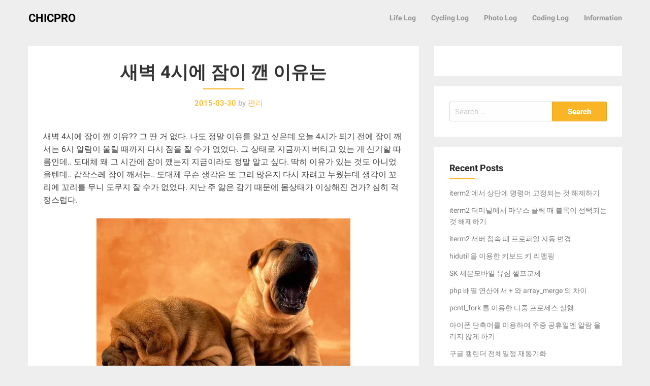

--- FILE ---
content_type: text/html; charset=UTF-8
request_url: https://chicpro.dev/%EC%83%88%EB%B2%BD-4%EC%8B%9C%EC%97%90-%EC%9E%A0%EC%9D%B4-%EA%B9%AC-%EC%9D%B4%EC%9C%A0%EB%8A%94/
body_size: 19495
content:
<!DOCTYPE html><html lang="en-US"><head><script data-no-optimize="1">var litespeed_docref=sessionStorage.getItem("litespeed_docref");litespeed_docref&&(Object.defineProperty(document,"referrer",{get:function(){return litespeed_docref}}),sessionStorage.removeItem("litespeed_docref"));</script> <meta charset="UTF-8"><meta name="viewport" content="width=device-width, initial-scale=1"><link rel="profile" href="http://gmpg.org/xfn/11"><link rel="pingback" href="https://chicpro.dev/xmlrpc.php"><title>새벽 4시에 잠이 깬 이유는 &#8211; CHICPRO</title><meta name='robots' content='max-image-preview:large' /><link rel='dns-prefetch' href='//www.googletagmanager.com' /><link rel='dns-prefetch' href='//fonts.googleapis.com' /><link rel='dns-prefetch' href='//pagead2.googlesyndication.com' /><link rel="alternate" type="application/rss+xml" title="CHICPRO &raquo; Feed" href="https://chicpro.dev/feed/" /><link rel="alternate" type="application/rss+xml" title="CHICPRO &raquo; Comments Feed" href="https://chicpro.dev/comments/feed/" /><link rel="alternate" type="application/rss+xml" title="CHICPRO &raquo; 새벽 4시에 잠이 깬 이유는 Comments Feed" href="https://chicpro.dev/%ec%83%88%eb%b2%bd-4%ec%8b%9c%ec%97%90-%ec%9e%a0%ec%9d%b4-%ea%b9%ac-%ec%9d%b4%ec%9c%a0%eb%8a%94/feed/" /><link rel="alternate" title="oEmbed (JSON)" type="application/json+oembed" href="https://chicpro.dev/wp-json/oembed/1.0/embed?url=https%3A%2F%2Fchicpro.dev%2F%25ec%2583%2588%25eb%25b2%25bd-4%25ec%258b%259c%25ec%2597%2590-%25ec%259e%25a0%25ec%259d%25b4-%25ea%25b9%25ac-%25ec%259d%25b4%25ec%259c%25a0%25eb%258a%2594%2F" /><link rel="alternate" title="oEmbed (XML)" type="text/xml+oembed" href="https://chicpro.dev/wp-json/oembed/1.0/embed?url=https%3A%2F%2Fchicpro.dev%2F%25ec%2583%2588%25eb%25b2%25bd-4%25ec%258b%259c%25ec%2597%2590-%25ec%259e%25a0%25ec%259d%25b4-%25ea%25b9%25ac-%25ec%259d%25b4%25ec%259c%25a0%25eb%258a%2594%2F&#038;format=xml" /><style id='wp-img-auto-sizes-contain-inline-css' type='text/css'>img:is([sizes=auto i],[sizes^="auto," i]){contain-intrinsic-size:3000px 1500px}
/*# sourceURL=wp-img-auto-sizes-contain-inline-css */</style><style id="litespeed-ccss">ul{box-sizing:border-box}.entry-content{counter-reset:footnotes}:root{--wp--preset--font-size--normal:16px;--wp--preset--font-size--huge:42px}.screen-reader-text{border:0;clip:rect(1px,1px,1px,1px);-webkit-clip-path:inset(50%);clip-path:inset(50%);height:1px;margin:-1px;overflow:hidden;padding:0;position:absolute;width:1px;word-wrap:normal!important}body{--wp--preset--color--black:#000;--wp--preset--color--cyan-bluish-gray:#abb8c3;--wp--preset--color--white:#fff;--wp--preset--color--pale-pink:#f78da7;--wp--preset--color--vivid-red:#cf2e2e;--wp--preset--color--luminous-vivid-orange:#ff6900;--wp--preset--color--luminous-vivid-amber:#fcb900;--wp--preset--color--light-green-cyan:#7bdcb5;--wp--preset--color--vivid-green-cyan:#00d084;--wp--preset--color--pale-cyan-blue:#8ed1fc;--wp--preset--color--vivid-cyan-blue:#0693e3;--wp--preset--color--vivid-purple:#9b51e0;--wp--preset--gradient--vivid-cyan-blue-to-vivid-purple:linear-gradient(135deg,rgba(6,147,227,1) 0%,#9b51e0 100%);--wp--preset--gradient--light-green-cyan-to-vivid-green-cyan:linear-gradient(135deg,#7adcb4 0%,#00d082 100%);--wp--preset--gradient--luminous-vivid-amber-to-luminous-vivid-orange:linear-gradient(135deg,rgba(252,185,0,1) 0%,rgba(255,105,0,1) 100%);--wp--preset--gradient--luminous-vivid-orange-to-vivid-red:linear-gradient(135deg,rgba(255,105,0,1) 0%,#cf2e2e 100%);--wp--preset--gradient--very-light-gray-to-cyan-bluish-gray:linear-gradient(135deg,#eee 0%,#a9b8c3 100%);--wp--preset--gradient--cool-to-warm-spectrum:linear-gradient(135deg,#4aeadc 0%,#9778d1 20%,#cf2aba 40%,#ee2c82 60%,#fb6962 80%,#fef84c 100%);--wp--preset--gradient--blush-light-purple:linear-gradient(135deg,#ffceec 0%,#9896f0 100%);--wp--preset--gradient--blush-bordeaux:linear-gradient(135deg,#fecda5 0%,#fe2d2d 50%,#6b003e 100%);--wp--preset--gradient--luminous-dusk:linear-gradient(135deg,#ffcb70 0%,#c751c0 50%,#4158d0 100%);--wp--preset--gradient--pale-ocean:linear-gradient(135deg,#fff5cb 0%,#b6e3d4 50%,#33a7b5 100%);--wp--preset--gradient--electric-grass:linear-gradient(135deg,#caf880 0%,#71ce7e 100%);--wp--preset--gradient--midnight:linear-gradient(135deg,#020381 0%,#2874fc 100%);--wp--preset--font-size--small:13px;--wp--preset--font-size--medium:20px;--wp--preset--font-size--large:36px;--wp--preset--font-size--x-large:42px;--wp--preset--spacing--20:.44rem;--wp--preset--spacing--30:.67rem;--wp--preset--spacing--40:1rem;--wp--preset--spacing--50:1.5rem;--wp--preset--spacing--60:2.25rem;--wp--preset--spacing--70:3.38rem;--wp--preset--spacing--80:5.06rem;--wp--preset--shadow--natural:6px 6px 9px rgba(0,0,0,.2);--wp--preset--shadow--deep:12px 12px 50px rgba(0,0,0,.4);--wp--preset--shadow--sharp:6px 6px 0px rgba(0,0,0,.2);--wp--preset--shadow--outlined:6px 6px 0px -3px rgba(255,255,255,1),6px 6px rgba(0,0,0,1);--wp--preset--shadow--crisp:6px 6px 0px rgba(0,0,0,1)}html{font-family:sans-serif;-ms-text-size-adjust:100%;-webkit-text-size-adjust:100%}body{margin:0}article,aside,header,main,nav{display:block}a{background-color:transparent}h1{font-size:2em;margin:.67em 0}img{border:0}button,input,textarea{color:inherit;font:inherit;margin:0}button{overflow:visible}button{text-transform:none}button,input[type=submit]{-webkit-appearance:button}button::-moz-focus-inner,input::-moz-focus-inner{border:0;padding:0}input{line-height:normal}input[type=search]{-webkit-appearance:textfield;box-sizing:content-box}input[type=search]::-webkit-search-cancel-button,input[type=search]::-webkit-search-decoration{-webkit-appearance:none}textarea{overflow:auto}html{font-size:100%;box-sizing:border-box}*,:after,:before{box-sizing:inherit}body{padding:0;margin:0;font-family:Helvetica Neue,Helvetica,Roboto,Arial,sans-serif;font-weight:400;line-height:1.5;color:#0a0a0a;background:#fefefe;-webkit-font-smoothing:antialiased;-moz-osx-font-smoothing:grayscale}img{max-width:100%;height:auto;-ms-interpolation-mode:bicubic;display:inline-block;vertical-align:middle}textarea{height:auto;min-height:50px;border-radius:0}button{-webkit-appearance:none;-moz-appearance:none;background:0 0;padding:0;border:0;border-radius:0;line-height:1}.row{max-width:75rem;margin-left:auto;margin-right:auto}.row:after,.row:before{content:' ';display:table}.row:after{clear:both}.columns{width:100%;float:left;padding-left:.625rem;padding-right:.625rem}@media screen and (min-width:40em){.columns{padding-left:.9375rem;padding-right:.9375rem}}.columns:last-child:not(:first-child){float:right}.small-12{width:100%}@media screen and (min-width:40em){.medium-4{width:33.33333%}.medium-8{width:66.66667%}}div,form,h1,h2,li,p,ul{margin:0;padding:0}p{font-size:inherit;line-height:1.6;margin-bottom:1rem;text-rendering:optimizeLegibility}i{font-style:italic}i{line-height:inherit}h1,h2{font-family:Helvetica Neue,Helvetica,Roboto,Arial,sans-serif;font-weight:400;font-style:normal;color:inherit;text-rendering:optimizeLegibility;margin-top:0;margin-bottom:.5rem;line-height:1.4}h1{font-size:1.5rem}h2{font-size:1.25rem}@media screen and (min-width:40em){h1{font-size:3rem}h2{font-size:2.5rem}}a{color:#2199e8;text-decoration:none;line-height:inherit}a img{border:0}ul{line-height:1.6;margin-bottom:1rem;list-style-position:outside}li{font-size:inherit}ul{list-style-type:disc}ul{margin-left:1.25rem}ul ul{margin-left:1.25rem;margin-bottom:0}[type=search],textarea{display:block;box-sizing:border-box;width:100%;height:2.4375rem;padding:.5rem;border:1px solid #cacaca;margin:0 0 1rem;font-family:inherit;font-size:1rem;color:#0a0a0a;background-color:#fefefe;box-shadow:inset 0 1px 2px hsla(0,0%,4%,.1);border-radius:0;-webkit-appearance:none;-moz-appearance:none}textarea{max-width:100%}textarea[rows]{height:auto}input::-webkit-input-placeholder,textarea::-webkit-input-placeholder{color:#cacaca}input::-moz-placeholder,textarea::-moz-placeholder{color:#cacaca}input:-ms-input-placeholder,textarea:-ms-input-placeholder{color:#cacaca}[type=submit]{border-radius:0;-webkit-appearance:none;-moz-appearance:none}input[type=search]{box-sizing:border-box}label{display:block;margin:0;font-size:.875rem;font-weight:400;line-height:1.8;color:#0a0a0a}.menu{margin:0;list-style-type:none}.menu>li{display:table-cell;vertical-align:middle}.menu>li>a{display:block;padding:.7rem 1rem;line-height:1}.menu a,.menu button{margin-bottom:0}.menu>li{display:table-cell}body,html{height:100%}.title-bar{background:#0a0a0a;color:#fefefe;padding:.5rem}.title-bar:after,.title-bar:before{content:' ';display:table}.title-bar:after{clear:both}.top-bar{padding:.5rem}.top-bar:after,.top-bar:before{content:' ';display:table}.top-bar:after{clear:both}.top-bar,.top-bar ul{background-color:#e6e6e6}.top-bar .top-bar-right{width:100%}@media screen and (min-width:40em){.top-bar .top-bar-right{width:auto}}.top-bar-title{float:left;margin-right:1rem}.top-bar-right{float:right}.fa{display:inline-block;font:normal normal normal 14px/1 FontAwesome;font-size:inherit;text-rendering:auto;-webkit-font-smoothing:antialiased;-moz-osx-font-smoothing:grayscale}.fa-bars:before{content:"\f0c9"}body{margin:0}article,aside,header,main,nav{display:block}input[type=search]{box-sizing:content-box}*{word-wrap:break-word}i{font-style:italic}img{border:0}.main-navigation a,a,a:visited,ins{text-decoration:none}.entry-content:after,.site-content:after,.site-header:after,h1,h2{clear:both}html{font-family:sans-serif;-webkit-text-size-adjust:100%;-ms-text-size-adjust:100%;box-sizing:border-box}a{background-color:transparent}button,input,textarea{color:inherit;font:inherit;margin:0}button{overflow:visible}button{text-transform:none}button,input[type=submit]{-webkit-appearance:button}button::-moz-focus-inner,input::-moz-focus-inner{border:0;padding:0}input[type=search]{-webkit-appearance:textfield}input[type=search]::-webkit-search-cancel-button,input[type=search]::-webkit-search-decoration{-webkit-appearance:none}textarea{overflow:auto}h1.entry-title{font-size:35px;font-weight:600;color:#333;margin-bottom:5px;display:inline-block;float:left;width:100%}h1.entry-title:after{display:block;height:2px;background:#fab526;width:80px;content:' ';margin:9px auto 20px auto}.single h1.entry-title:after{margin-bottom:5px}.screen-reader-text{clip:rect(1px,1px,1px,1px);position:absolute!important;height:1px;width:1px;overflow:hidden}.entry-content:after,.entry-content:before,.site-content:after,.site-content:before,.site-header:after,.site-header:before{content:"";display:table;table-layout:fixed}body,button,input,textarea{color:#404040;font-family:Roboto,"Trebuchet MS","Lucida Grande","Lucida Sans Unicode","Lucida Sans",Tahoma,sans-serif;font-size:16px;font-size:1rem;line-height:1.618em}p{margin-bottom:1.5em}ins{background:#fff9c0}input[type=search],textarea{color:#666;border:1px solid #ccc}input[type=search]{padding:3px}textarea{padding-left:3px;width:100%}button,input[type=submit]{border:1px solid}ul{list-style:disc}li>ul{margin-bottom:0;margin-left:1.5em}.main-navigation{clear:both;display:block;float:left;width:100%}.main-navigation ul{display:none;padding-left:0}.main-navigation ul ul{box-shadow:0 3px 3px rgba(0,0,0,.2);float:left;position:absolute;top:1.5em;left:-999em;z-index:99999}.main-navigation ul ul a{width:200px}.main-navigation li{float:left;position:relative}.main-navigation a,.menu-toggle{display:block}@media screen and (min-width:37.5em){.menu-toggle{display:none}.main-navigation ul{display:block}}.main-navigation ul{margin:0;padding:0;list-style:none;position:relative}.main-navigation ul li{list-style:none;display:block;position:relative;line-height:150%;padding:0}.main-navigation .sub-menu li a{line-height:160%;font-weight:500}.main-navigation ul li a{display:inline-block;line-height:4rem;position:relative;top:3px;font-size:14px;font-weight:600}.main-navigation ul li ul li{float:none;padding:5px 0 10px}.main-navigation .sub-menu li:last-of-type,a,a:visited{border-bottom:0}.main-navigation ul li ul{display:none;padding:0;margin:0}@media (min-width:60rem){.main-navigation ul{float:right;display:inline-table}.main-navigation ul li{float:left}.main-navigation ul li a{padding:0 15px}.main-navigation ul li ul{position:absolute;z-index:9999;top:100%;left:0;margin-top:5px;background-color:#eee;border-bottom:0}.main-navigation ul li ul li a{width:100%;padding:0 20px}.main-navigation ul li ul li a,.main-navigation ul li ul li a:link,.main-navigation ul li ul li a:visited{border:0;border-top:.05rem solid #fafafa}}@media (max-width:60em){.top-bar-title{padding-right:5rem;padding-left:10px;margin-right:0}.top-bar-right{position:absolute}.top-bar-menu{margin-top:4.4rem;background:#fafafb;width:-webkit-calc(100vw/3);width:calc(100vw/3);height:100%}.main-navigation ul li{display:block;width:100%}.main-navigation ul li ul{width:-webkit-calc(100vw/3);width:calc(100vw/3);position:relative;top:4.375rem;left:0!important}.navicon{box-shadow:none;text-align:center;display:block;max-height:4.375rem;height:4.35rem;line-height:1.3;border:0;position:absolute;top:0;right:0}.navicon .fa-bars{font-size:1.5rem;color:gray}.navicon span{color:#9e9e9e}.navicon span{font-size:.6rem;letter-spacing:2px;text-transform:uppercase;display:block}.main-navigation ul{padding-right:0!important;overflow-y:auto;overflow-x:hidden;clear:left;display:none}.main-navigation ul li a{width:100%;line-height:4.5rem;padding:0 5px}.main-navigation ul ul{position:relative;left:0}.main-navigation ul ul li a{border-top:.05rem solid darkent(#fff,2%)}}@media (max-width:40em){.main-navigation ul li ul,.top-bar-menu{width:-webkit-calc(100vw/2);width:calc(100vw/2)}}@media (max-width:30em){.main-navigation ul li ul,.top-bar-menu{width:100vw}}h1,h2{font-family:Roboto,"Trebuchet MS","Lucida Grande","Lucida Sans Unicode","Lucida Sans",Tahoma,sans-serif}a,a:visited{color:#fab526}*,:after,:before{box-sizing:inherit}*,input.search-field{box-sizing:border-box}body{background:#eee}.widget{margin:0 0 1.5em}img{height:auto;max-width:100%}*{margin:0;padding:0}.row{position:relative}.group:after{display:table;content:"";clear:both}img{display:block}input[type=search],textarea{border-color:#e2e2e5;border-radius:5px}h1,h2{line-height:1.313em;font-weight:600}h1{font-size:3em;margin:.563em 0}h2{font-size:2.25em;margin:.625em 0}.widget-title{font-size:1.1817em}.site-title{font-size:1.35em;font-weight:700;margin-top:0}@media (max-width:62.5em){h1,h2{font-family:Roboto,"Trebuchet MS","Lucida Grande","Lucida Sans Unicode","Lucida Sans",Tahoma,sans-serif;line-height:1.313em;font-weight:600}h1{font-size:2.7em;margin:.563em 0}h2{font-size:2.025em;margin:.625em 0}.widget-title{font-size:1.06353em}}@media (max-width:30rem){h1,h2{font-family:Roboto,"Trebuchet MS","Lucida Grande","Lucida Sans Unicode","Lucida Sans",Tahoma,sans-serif;line-height:1.313em;font-weight:600}h1{font-size:2.4em;margin:.563em 0}h2{font-size:1.8em;margin:.625em 0}.widget-title{font-size:.94536em}}@media (max-width:20rem){h1,h2{font-family:Roboto,"Trebuchet MS","Lucida Grande","Lucida Sans Unicode","Lucida Sans",Tahoma,sans-serif;line-height:1.313em;font-weight:600}h1{font-size:2.1em;margin:.563em 0}h2{font-size:1.575em;margin:.625em 0}.widget-title{font-size:.9em}}button,input[type=submit]{line-height:inherit;padding:10px 20px 5px!important;border:1px solid rgba(26,53,71,.11);border-top-color:rgba(26,53,71,.2);border-radius:5px;font-weight:600;font-size:1rem;color:#404040;box-shadow:0 1px 0 #fff,0 -1px 0 rgba(26,53,71,.015),inset 0 1px 0 #fff;background:#eee;background-origin:border-box}article{margin-bottom:3.03375rem}.single .hentry{margin-bottom:0}.single .hentry{padding-top:30px}ul{padding:0;margin:0 0 1.618em 1.618em}.site-header{color:#9e9e9e;border:none;margin:0;padding:0;background-color:#fff}.site-header a,.site-header a:visited{color:inherit}.top-bar-title .site-title a{position:relative;top:3px;color:#000;font-family:Roboto,"Trebuchet MS","Lucida Grande","Lucida Sans Unicode","Lucida Sans",Tahoma,sans-serif}@media screen and (min-width:60.1em){.top-bar-title{margin-left:1rem}}.top-bar,.top-bar ul{padding:0;background:#eee;min-height:4.375rem;line-height:4.375rem;position:relative!important;border:none;z-index:2}.top-bar ul li ul{position:absolute!important}.main-navigation ul li ul{right:0;left:initial}.widget{background:#fff}.widget{border:.05rem solid #fff;color:#9e9e9e}.widget a,.widget a:visited{color:inherit}.site-title{margin-bottom:0;display:inline-block}.widget .search-field{padding:0 10px;color:#7b7b7b;max-width:100%;border:1px solid rgba(51,51,51,.19);font-size:15px;box-shadow:0 0 0 #333}.widget .search-field{width:100%;border-radius:3px}.site-content{margin:2rem auto}@media screen and (max-width:60em){.site-content{margin-top:2.92689rem}}.index-post-thumbnail{margin-top:-30px;margin-left:-30px;margin-right:-30px}.hentry{background-color:#fff;position:relative;padding:30px;margin:0 0 35px}#secondary h2{font-size:18px}#secondary h2:after{display:block;height:2px;background:#fab526;width:50px;content:' ';margin-top:9px}.entry-header{text-align:center}.index-post-thumbnail img{min-width:100%;vertical-align:bottom;margin-bottom:25px}.entry-title{margin:0;font-weight:400}.comment-form label{font-size:.9rem;color:#404040}.comment-form textarea{box-shadow:0 0 0 #333;border:1px solid rgba(51,51,51,.19);border-radius:3px}.comment-form textarea{font-size:1.2rem;color:#9e9e9e;padding:1em}.widget{margin-left:0;margin-bottom:10px;padding:10px 2.01379rem}.widget-title{font-weight:700;margin-bottom:10px;margin-top:0;color:#252525}.widget ul{list-style:none;margin:0;padding:0}.widget ul li{padding:6px 0;display:block}#secondary .widget{padding:30px;margin-bottom:20px;border:0 solid #fff;font-size:14px}#secondary input.search-submit{padding:7px 10px 5px!important;font-size:15px;box-shadow:0 0 0 #333;border-radius:0 3px 3px 0;max-width:35%;width:100%;background:#fab526;color:#fff;text-shadow:0 0 0}#secondary .widget .search-field{width:65%;float:left;border-radius:3px 0 0 3px;border-right:0}@media (max-width:850px) and (min-width:639px){#secondary .widget .search-field,#secondary input.search-submit{width:100%;max-width:100%;border-radius:0;margin-bottom:0}#secondary .widget .search-field{border-right:1px solid rgba(51,51,51,.19);border-bottom:0 solid #fff}}.widget ul li a{display:inline}.widget ul li:last-child{border:none}.topbutton:before{text-align:center}input.search-field{width:100%}.site-title{font-size:1.35em;font-weight:700;margin-top:0}.topbutton{height:2.5rem;width:2.5rem;position:fixed;right:1rem;bottom:1rem;z-index:2;font-family:FontAwesome;color:#fff;background:#fab526;display:none;font-size:1.2rem;opacity:.8;border-radius:50%}.topbutton:before{content:"\f106";display:block;padding-top:7px}a.topbutton,a.topbutton:visited{color:#fff}.single-post .post-content{display:inline-block;width:100%}.main-navigation ul li ul li a:link:first-of-type{border-top:0 solid #fff}@media (max-width:960px){.main-navigation ul li a{top:0;width:100%;padding-left:20px;line-height:3.5rem}.main-navigation ul li ul,.top-bar-menu{width:96vw!important;box-shadow:0 0 0 #fff}.main-navigation ul li ul{width:100%!important}}.site-header .main-navigation ul li a,.site-header .main-navigation ul li a:visited{color:#929292}#secondary a,#secondary li a{color:#797979}.site-content{margin-top:20px}#secondary h2{margin-top:0;color:#252525}textarea{border-color:#000;width:100%;padding:10px 15px}body{font-family:'Roboto',sans-serif,'Nanum Gothic'}ins{background-color:transparent!important}#adsense-post-top{max-width:100%;margin:-5px 0 25px}.adsense-post{clear:both;display:block;max-width:100%;overflow:hidden}h1.entry-title:after{background:}#secondary h2:after{background:}.top-bar,.top-bar ul,button.menu-toggle.navicon,.main-navigation .sub-menu li{background:;background-color:}.navicon .fa-bars,.site-header .main-navigation ul li a,.site-header .main-navigation ul li a:visited,.site-header .main-navigation ul li a:visited,.top-bar-menu .navicon span{color:!important}.top-bar-title .site-title a{color:}.single-post .hentry{background:}.single-post #main h1{color:}.single-post #main p,.single-post #main,.single-post #main p,.single-post #main label{color:}.single-post #main a{color:}.single-post .comment-form textarea{border-color:}#secondary .widget{background:}#secondary .widget-title,#secondary h2{color:}#secondary .widget,#secondary .widget li{color:}#secondary .widget a,#secondary .widget li a{color:}#secondary input.search-submit{color:}#secondary input.search-submit{background:}a.topbutton,a.topbutton:visited{background:}a.topbutton,a.topbutton:visited{color:}</style><link rel="preload" data-asynced="1" data-optimized="2" as="style" onload="this.onload=null;this.rel='stylesheet'" href="https://chicpro.dev/wp-content/litespeed/css/fd79c8d5645349643ed7b2deba8063a2.css?ver=a4045" /><script data-optimized="1" type="litespeed/javascript" data-src="https://chicpro.dev/wp-content/plugins/litespeed-cache/assets/js/css_async.min.js"></script> <style id='global-styles-inline-css' type='text/css'>:root{--wp--preset--aspect-ratio--square: 1;--wp--preset--aspect-ratio--4-3: 4/3;--wp--preset--aspect-ratio--3-4: 3/4;--wp--preset--aspect-ratio--3-2: 3/2;--wp--preset--aspect-ratio--2-3: 2/3;--wp--preset--aspect-ratio--16-9: 16/9;--wp--preset--aspect-ratio--9-16: 9/16;--wp--preset--color--black: #000000;--wp--preset--color--cyan-bluish-gray: #abb8c3;--wp--preset--color--white: #ffffff;--wp--preset--color--pale-pink: #f78da7;--wp--preset--color--vivid-red: #cf2e2e;--wp--preset--color--luminous-vivid-orange: #ff6900;--wp--preset--color--luminous-vivid-amber: #fcb900;--wp--preset--color--light-green-cyan: #7bdcb5;--wp--preset--color--vivid-green-cyan: #00d084;--wp--preset--color--pale-cyan-blue: #8ed1fc;--wp--preset--color--vivid-cyan-blue: #0693e3;--wp--preset--color--vivid-purple: #9b51e0;--wp--preset--gradient--vivid-cyan-blue-to-vivid-purple: linear-gradient(135deg,rgb(6,147,227) 0%,rgb(155,81,224) 100%);--wp--preset--gradient--light-green-cyan-to-vivid-green-cyan: linear-gradient(135deg,rgb(122,220,180) 0%,rgb(0,208,130) 100%);--wp--preset--gradient--luminous-vivid-amber-to-luminous-vivid-orange: linear-gradient(135deg,rgb(252,185,0) 0%,rgb(255,105,0) 100%);--wp--preset--gradient--luminous-vivid-orange-to-vivid-red: linear-gradient(135deg,rgb(255,105,0) 0%,rgb(207,46,46) 100%);--wp--preset--gradient--very-light-gray-to-cyan-bluish-gray: linear-gradient(135deg,rgb(238,238,238) 0%,rgb(169,184,195) 100%);--wp--preset--gradient--cool-to-warm-spectrum: linear-gradient(135deg,rgb(74,234,220) 0%,rgb(151,120,209) 20%,rgb(207,42,186) 40%,rgb(238,44,130) 60%,rgb(251,105,98) 80%,rgb(254,248,76) 100%);--wp--preset--gradient--blush-light-purple: linear-gradient(135deg,rgb(255,206,236) 0%,rgb(152,150,240) 100%);--wp--preset--gradient--blush-bordeaux: linear-gradient(135deg,rgb(254,205,165) 0%,rgb(254,45,45) 50%,rgb(107,0,62) 100%);--wp--preset--gradient--luminous-dusk: linear-gradient(135deg,rgb(255,203,112) 0%,rgb(199,81,192) 50%,rgb(65,88,208) 100%);--wp--preset--gradient--pale-ocean: linear-gradient(135deg,rgb(255,245,203) 0%,rgb(182,227,212) 50%,rgb(51,167,181) 100%);--wp--preset--gradient--electric-grass: linear-gradient(135deg,rgb(202,248,128) 0%,rgb(113,206,126) 100%);--wp--preset--gradient--midnight: linear-gradient(135deg,rgb(2,3,129) 0%,rgb(40,116,252) 100%);--wp--preset--font-size--small: 13px;--wp--preset--font-size--medium: 20px;--wp--preset--font-size--large: 36px;--wp--preset--font-size--x-large: 42px;--wp--preset--spacing--20: 0.44rem;--wp--preset--spacing--30: 0.67rem;--wp--preset--spacing--40: 1rem;--wp--preset--spacing--50: 1.5rem;--wp--preset--spacing--60: 2.25rem;--wp--preset--spacing--70: 3.38rem;--wp--preset--spacing--80: 5.06rem;--wp--preset--shadow--natural: 6px 6px 9px rgba(0, 0, 0, 0.2);--wp--preset--shadow--deep: 12px 12px 50px rgba(0, 0, 0, 0.4);--wp--preset--shadow--sharp: 6px 6px 0px rgba(0, 0, 0, 0.2);--wp--preset--shadow--outlined: 6px 6px 0px -3px rgb(255, 255, 255), 6px 6px rgb(0, 0, 0);--wp--preset--shadow--crisp: 6px 6px 0px rgb(0, 0, 0);}:where(.is-layout-flex){gap: 0.5em;}:where(.is-layout-grid){gap: 0.5em;}body .is-layout-flex{display: flex;}.is-layout-flex{flex-wrap: wrap;align-items: center;}.is-layout-flex > :is(*, div){margin: 0;}body .is-layout-grid{display: grid;}.is-layout-grid > :is(*, div){margin: 0;}:where(.wp-block-columns.is-layout-flex){gap: 2em;}:where(.wp-block-columns.is-layout-grid){gap: 2em;}:where(.wp-block-post-template.is-layout-flex){gap: 1.25em;}:where(.wp-block-post-template.is-layout-grid){gap: 1.25em;}.has-black-color{color: var(--wp--preset--color--black) !important;}.has-cyan-bluish-gray-color{color: var(--wp--preset--color--cyan-bluish-gray) !important;}.has-white-color{color: var(--wp--preset--color--white) !important;}.has-pale-pink-color{color: var(--wp--preset--color--pale-pink) !important;}.has-vivid-red-color{color: var(--wp--preset--color--vivid-red) !important;}.has-luminous-vivid-orange-color{color: var(--wp--preset--color--luminous-vivid-orange) !important;}.has-luminous-vivid-amber-color{color: var(--wp--preset--color--luminous-vivid-amber) !important;}.has-light-green-cyan-color{color: var(--wp--preset--color--light-green-cyan) !important;}.has-vivid-green-cyan-color{color: var(--wp--preset--color--vivid-green-cyan) !important;}.has-pale-cyan-blue-color{color: var(--wp--preset--color--pale-cyan-blue) !important;}.has-vivid-cyan-blue-color{color: var(--wp--preset--color--vivid-cyan-blue) !important;}.has-vivid-purple-color{color: var(--wp--preset--color--vivid-purple) !important;}.has-black-background-color{background-color: var(--wp--preset--color--black) !important;}.has-cyan-bluish-gray-background-color{background-color: var(--wp--preset--color--cyan-bluish-gray) !important;}.has-white-background-color{background-color: var(--wp--preset--color--white) !important;}.has-pale-pink-background-color{background-color: var(--wp--preset--color--pale-pink) !important;}.has-vivid-red-background-color{background-color: var(--wp--preset--color--vivid-red) !important;}.has-luminous-vivid-orange-background-color{background-color: var(--wp--preset--color--luminous-vivid-orange) !important;}.has-luminous-vivid-amber-background-color{background-color: var(--wp--preset--color--luminous-vivid-amber) !important;}.has-light-green-cyan-background-color{background-color: var(--wp--preset--color--light-green-cyan) !important;}.has-vivid-green-cyan-background-color{background-color: var(--wp--preset--color--vivid-green-cyan) !important;}.has-pale-cyan-blue-background-color{background-color: var(--wp--preset--color--pale-cyan-blue) !important;}.has-vivid-cyan-blue-background-color{background-color: var(--wp--preset--color--vivid-cyan-blue) !important;}.has-vivid-purple-background-color{background-color: var(--wp--preset--color--vivid-purple) !important;}.has-black-border-color{border-color: var(--wp--preset--color--black) !important;}.has-cyan-bluish-gray-border-color{border-color: var(--wp--preset--color--cyan-bluish-gray) !important;}.has-white-border-color{border-color: var(--wp--preset--color--white) !important;}.has-pale-pink-border-color{border-color: var(--wp--preset--color--pale-pink) !important;}.has-vivid-red-border-color{border-color: var(--wp--preset--color--vivid-red) !important;}.has-luminous-vivid-orange-border-color{border-color: var(--wp--preset--color--luminous-vivid-orange) !important;}.has-luminous-vivid-amber-border-color{border-color: var(--wp--preset--color--luminous-vivid-amber) !important;}.has-light-green-cyan-border-color{border-color: var(--wp--preset--color--light-green-cyan) !important;}.has-vivid-green-cyan-border-color{border-color: var(--wp--preset--color--vivid-green-cyan) !important;}.has-pale-cyan-blue-border-color{border-color: var(--wp--preset--color--pale-cyan-blue) !important;}.has-vivid-cyan-blue-border-color{border-color: var(--wp--preset--color--vivid-cyan-blue) !important;}.has-vivid-purple-border-color{border-color: var(--wp--preset--color--vivid-purple) !important;}.has-vivid-cyan-blue-to-vivid-purple-gradient-background{background: var(--wp--preset--gradient--vivid-cyan-blue-to-vivid-purple) !important;}.has-light-green-cyan-to-vivid-green-cyan-gradient-background{background: var(--wp--preset--gradient--light-green-cyan-to-vivid-green-cyan) !important;}.has-luminous-vivid-amber-to-luminous-vivid-orange-gradient-background{background: var(--wp--preset--gradient--luminous-vivid-amber-to-luminous-vivid-orange) !important;}.has-luminous-vivid-orange-to-vivid-red-gradient-background{background: var(--wp--preset--gradient--luminous-vivid-orange-to-vivid-red) !important;}.has-very-light-gray-to-cyan-bluish-gray-gradient-background{background: var(--wp--preset--gradient--very-light-gray-to-cyan-bluish-gray) !important;}.has-cool-to-warm-spectrum-gradient-background{background: var(--wp--preset--gradient--cool-to-warm-spectrum) !important;}.has-blush-light-purple-gradient-background{background: var(--wp--preset--gradient--blush-light-purple) !important;}.has-blush-bordeaux-gradient-background{background: var(--wp--preset--gradient--blush-bordeaux) !important;}.has-luminous-dusk-gradient-background{background: var(--wp--preset--gradient--luminous-dusk) !important;}.has-pale-ocean-gradient-background{background: var(--wp--preset--gradient--pale-ocean) !important;}.has-electric-grass-gradient-background{background: var(--wp--preset--gradient--electric-grass) !important;}.has-midnight-gradient-background{background: var(--wp--preset--gradient--midnight) !important;}.has-small-font-size{font-size: var(--wp--preset--font-size--small) !important;}.has-medium-font-size{font-size: var(--wp--preset--font-size--medium) !important;}.has-large-font-size{font-size: var(--wp--preset--font-size--large) !important;}.has-x-large-font-size{font-size: var(--wp--preset--font-size--x-large) !important;}
/*# sourceURL=global-styles-inline-css */</style><style id='classic-theme-styles-inline-css' type='text/css'>/*! This file is auto-generated */
.wp-block-button__link{color:#fff;background-color:#32373c;border-radius:9999px;box-shadow:none;text-decoration:none;padding:calc(.667em + 2px) calc(1.333em + 2px);font-size:1.125em}.wp-block-file__button{background:#32373c;color:#fff;text-decoration:none}
/*# sourceURL=/wp-includes/css/classic-themes.min.css */</style><link rel='stylesheet' id='prism-css-css' href='https://chicpro.dev/wp-content/themes/journalistblogily-child/prism.css' type='text/css' media='all' /> <script type="litespeed/javascript" data-src="https://chicpro.dev/wp-includes/js/jquery/jquery.min.js" id="jquery-core-js"></script> 
 <script type="litespeed/javascript" data-src="https://www.googletagmanager.com/gtag/js?id=GT-M6QWC3N" id="google_gtagjs-js"></script> <script id="google_gtagjs-js-after" type="litespeed/javascript">window.dataLayer=window.dataLayer||[];function gtag(){dataLayer.push(arguments)}
gtag("set","linker",{"domains":["chicpro.dev"]});gtag("js",new Date());gtag("set","developer_id.dZTNiMT",!0);gtag("config","GT-M6QWC3N")</script> <link rel="https://api.w.org/" href="https://chicpro.dev/wp-json/" /><link rel="alternate" title="JSON" type="application/json" href="https://chicpro.dev/wp-json/wp/v2/posts/12112" /><link rel="EditURI" type="application/rsd+xml" title="RSD" href="https://chicpro.dev/xmlrpc.php?rsd" /><meta name="generator" content="WordPress 6.9" /><link rel="canonical" href="https://chicpro.dev/%ec%83%88%eb%b2%bd-4%ec%8b%9c%ec%97%90-%ec%9e%a0%ec%9d%b4-%ea%b9%ac-%ec%9d%b4%ec%9c%a0%eb%8a%94/" /><link rel='shortlink' href='https://chicpro.dev/?p=12112' /><meta name="generator" content="Site Kit by Google 1.170.0" /><meta name="naver-site-verification" content="42b05400a589cc4d97558c22f41e54a192fcf90e" /><style type="text/css">div#header-image { padding-top: px; }
    div#header-image { padding-bottom: px; }
        .site-footer .widget-title:after { background: ; }
        h1.entry-title:after { background: ; }
        #secondary h2:after { background: ; }
        .top-widget h3:after {background: ; }
        #header-image .site-title { color: ; }
        #header-image .site-description{ color: ; }
        .site-description:before { background: ; }
        div#header-image { background: ; }
        ul.sub-menu.dropdown.childopen, .main-navigation ul li a:hover, .top-bar, .top-bar ul, button.menu-toggle.navicon, button.menu-toggle:hover, .main-navigation .sub-menu li { background: ; background-color: ; }
        .navicon:focus .fa-bars, .navicon:active .fa-bars, .navicon .fa-bars, .site-header .main-navigation ul li a, .site-header .main-navigation ul li a:visited, .site-header .main-navigation ul li a:focus, .site-header .main-navigation ul li a:active, .site-header .main-navigation ul li a:hover, .site-header .main-navigation ul li a:visited, .site-header .main-navigation ul li a:focus, .site-header .main-navigation ul li a:active, .main-navigation ul li ul.childopen li:hover a, .top-bar-menu .navicon span, .main-navigation ul li ul.childopen li .active a { color:  !important; }
        .top-bar-title .site-title a { color: ; }
        .blog .hentry { background-color: ; }
        .blog h2.entry-title a { color: ; }
        .blog time.entry-date.published, .entry-meta, .entry-meta span, .entry-meta .grey-text { color: ; }
        .blog .entry-content label, .blog .entry-content, .blog .entry-content li, .blog .entry-content p, .blog .entry-content ol li, .blog .entry-content ul li { color: ; }
        #content .sticky:before { background: ; }
        .blog .entry-content a, .blog .entry-content a:link, .blog .entry-content a:visited { color: ; }
        .blog .entry-content form.post-password-form input[type="submit"], .blog .entry-content a.more-link.more-link-activated, .blog .entry-content a.more-link.more-link-activated:hover, .blog .entry-content a.more-link.more-link-activated:focus, .blog .entry-content a.more-link.more-link-activated:active, .blog .entry-content a.more-link.more-link-activated:visited { border-color: ; }
        .blog .entry-content form.post-password-form input[type="submit"],.blog .entry-content a.more-link.more-link-activated, .blog .entry-content a.more-link.more-link-activated:hover, .blog .entry-content a.more-link.more-link-activated:focus, .blog .entry-content a.more-link.more-link-activated:active, .blog .entry-content a.more-link.more-link-activated:visited { color: ; }
        .blog .pagination a:hover, .blog .pagination button:hover, .blog .paging-navigation ul, .blog .pagination ul, .blog .pagination .current { background: ; }
        .blog .paging-navigation li a:hover, .blog .pagination li a:hover, .blog .paging-navigation li span.page-numbers, .blog .pagination li span.page-numbers, .paging-navigation li a, .pagination li a { color: ; }
        .single-post .hentry, .single-post .comments-area, .single-post .read-comments, .single-post .write-comments, .single-post .single-post-content, .single-post .site-main .posts-navigation, .page .hentry, .page .comments-area, .page .read-comments, .page .write-comments, .page .page-content, .page .site-main .posts-navigation, .page .site-main .post-navigation, .single-post .site-main .post-navigation, .page .comment-respond, .single-post .comment-respond { background: ; }
        .page #main th, .single-post #main th, .page #main h1, .page #main h2, .page #main h3, .page #main h4, .page #main h5, .page #main h6, .single-post #main h1, .single-post #main h2, .single-post #main h3, .single-post #main h4, .single-post #main h5, .single-post #main h6, h2.comments-title, .page .comment-list .comment-author .fn, .single-post .comment-list .comment-author .fn { color: ; }
        .single-post #main span .single-post .site-main .post-navigation .nav-indicator, .single-post #main p, .single-post #main td, .single-post #main ul,  .single-post #main li,  .single-post #main ol,  .single-post #main blockquote, .page #main span .page .site-main .post-navigation .nav-indicator, .page #main p, .page #main td, .page #main ul,  .page #main li,  .page #main ol,  .page #main blockquote, .page #main, .single-post #main, .page #main p, .single-post #main p, .single-post #main cite, .page #main cite, .page #main abbr, .single-post #main abbr, .single-post .site-main .post-navigation .nav-indicator, .page .site-main .post-navigation .nav-indicator, .page #main label, .single-post #main label { color: ; }
        .page #main time, .single-post #main time, .page time.entry-date.published, .single-post time.entry-date.published, .single-post .entry-meta, .single-post .entry-meta span { color: ; }
        .page #main a, .single-post #main a { color: ; }
        .page .comment-list .comment-body, .single-post .comment-list .comment-body, .page .comment-form textarea, .single-post .comment-form textarea { border-color: ; }
        .single-post .form-submit input#submit, .single-post #main .comment-reply-form input#submit, .page #main .form-submit input#submit, .page #main .comment-reply-form input#submit, .single-post #main .comment-reply-form input#submit { border-color: ; }
        .single-post .form-submit input#submit, .single-post #main .comment-reply-form input#submit, .page #main .form-submit input#submit, .page #main .comment-reply-form input#submit, .single-post #main .comment-reply-form input#submit{ color: ; }
        .page blockquote, .single-post blockquote{ border-color: ; }
        #secondary .widget{ background: ; }
        #secondary .widget th, #secondary .widget-title, #secondary h1, #secondary h2, #secondary h3, #secondary h4, #secondary h5, #secondary h6 { color: ; }
        #secondary .widget cite, #secondary .widget, #secondary .widget p, #secondary .widget li, #secondary .widget td, #secondary .widget abbr{ color: ; }
        #secondary .widget a, #secondary .widget li a{ color: ; }
        #secondary input.search-submit { color: ; }
        #secondary input.search-submit { background: ; }
        #supplementary .widget, .site-footer { background: ; }
        .site-footer .widget-title, .site-footer h1, .site-footer h2, .site-footer h3, .site-footer h4, .site-footer h5, .site-footer h6 { color: ; }
        .site-footer .widget, .site-footer .widget li, .site-footer .widget p, .site-footer abbr, .site-footer cite, .site-footer table caption { color: ; }
        .site-footer .widget a, .site-footer .widget li a, .site-footer .widget ul li a { color: ; }
        .site-footer input.search-submit { background: ; }
        .site-footer input.search-submit { color: ; }
        .copyright { color: ; }
        .copyright { background: ; }
        a.topbutton, a.topbutton:visited, a.topbutton:hover, a.topbutton:focus, a.topbutton:active { background: ; }
        a.topbutton, a.topbutton:visited, a.topbutton:hover, a.topbutton:focus, a.topbutton:active { color: ; }
        #header-image .header-button-left { color: ; }
        #header-image .header-button-left { background: ; }
        #header-image .header-button-right { color: ; }
        #header-image .header-button-right { border-color: ; }
        .top-widget h3, .top-widget-inner-wrapper h3 { color: ; }
        .top-widget, .top-widget p, .top-widget-inner-wrapper p, .top-widget-inner-wrapper { color: ; }
        .top-widget a, .top-widget-inner-wrapper a { color: ; }
        .top-widget-inner-wrapper { background: ; }</style><meta name="google-adsense-platform-account" content="ca-host-pub-2644536267352236"><meta name="google-adsense-platform-domain" content="sitekit.withgoogle.com">
<style type="text/css">.recentcomments a{display:inline !important;padding:0 !important;margin:0 !important;}</style><link rel="amphtml" href="https://chicpro.dev/%EC%83%88%EB%B2%BD-4%EC%8B%9C%EC%97%90-%EC%9E%A0%EC%9D%B4-%EA%B9%AC-%EC%9D%B4%EC%9C%A0%EB%8A%94/?amp">
 <script type="litespeed/javascript" data-src="https://pagead2.googlesyndication.com/pagead/js/adsbygoogle.js?client=ca-pub-4097924438616166&amp;host=ca-host-pub-2644536267352236" crossorigin="anonymous"></script> <link rel="icon" href="https://chicpro.dev/wp-content/uploads/2018/01/cropped-code-32x32.png" sizes="32x32" /><link rel="icon" href="https://chicpro.dev/wp-content/uploads/2018/01/cropped-code-192x192.png" sizes="192x192" /><link rel="apple-touch-icon" href="https://chicpro.dev/wp-content/uploads/2018/01/cropped-code-180x180.png" /><meta name="msapplication-TileImage" content="https://chicpro.dev/wp-content/uploads/2018/01/cropped-code-270x270.png" /></head><body class="wp-singular post-template-default single single-post postid-12112 single-format-standard wp-theme-journalistblogily wp-child-theme-journalistblogily-child"><div id="page" class="site sidebar-right">
<a class="skip-link screen-reader-text" href="#content">Skip to content</a><div data-sticky-container><header id="masthead" class="group site-header title-bar top-bar" role="banner" data-sticky data-options="marginTop:0;" style="width:100%" data-top-anchor="masthead" data-btm-anchor="colophon:bottom"><div class="row"><div class="top-bar-title"><div class="site-branding"><p class="site-title"><a href="https://chicpro.dev/" rel="home">CHICPRO</a></p></div></div><div class="top-bar-right"><nav id="site-navigation" class="main-navigation top-bar-right" role="navigation"><div class="top-bar-menu menu">
<button class="menu-toggle navicon" aria-controls="primary-menu" aria-expanded="false">
<i class="fa fa-bars"></i>
<span>Menu</span>
</button><div class="menu-menu-container"><ul id="primary-menu" class="menu group"><li id="menu-item-9638" class="menu-item menu-item-type-taxonomy menu-item-object-category current-post-ancestor menu-item-9638"><a href="https://chicpro.dev/category/%ec%9d%bc%ec%83%81%ec%9d%98-%ea%b8%b0%eb%a1%9d/">Life Log</a></li><li id="menu-item-12394" class="menu-item menu-item-type-taxonomy menu-item-object-category menu-item-12394"><a href="https://chicpro.dev/category/cycling-log/">Cycling Log</a></li><li id="menu-item-9631" class="menu-item menu-item-type-taxonomy menu-item-object-category menu-item-has-children has-dropdown menu-item-9631"><a href="https://chicpro.dev/category/%ec%82%ac%ec%a7%84-%ec%9d%b4%ec%95%bc%ea%b8%b0/">Photo Log</a><ul class="sub-menu dropdown"><li id="menu-item-9632" class="menu-item menu-item-type-taxonomy menu-item-object-category menu-item-9632"><a href="https://chicpro.dev/category/%ec%82%ac%ec%a7%84-%ec%9d%b4%ec%95%bc%ea%b8%b0/%ec%82%ac%ec%a7%84-%ec%9d%b4%ec%95%bc%ea%b8%b0%ec%9d%b8%eb%ac%bc-%ec%82%ac%ec%a7%84/">Portrait</a></li><li id="menu-item-9633" class="menu-item menu-item-type-taxonomy menu-item-object-category menu-item-9633"><a href="https://chicpro.dev/category/%ec%82%ac%ec%a7%84-%ec%9d%b4%ec%95%bc%ea%b8%b0/%ec%82%ac%ec%a7%84-%ec%9d%b4%ec%95%bc%ea%b8%b0%ed%92%8d%ea%b2%bd-%ec%82%ac%ec%a7%84/">Landscape</a></li><li id="menu-item-9634" class="menu-item menu-item-type-taxonomy menu-item-object-category menu-item-9634"><a href="https://chicpro.dev/category/%ec%82%ac%ec%a7%84-%ec%9d%b4%ec%95%bc%ea%b8%b0/%ec%82%ac%ec%a7%84-%ec%9d%b4%ec%95%bc%ea%b8%b0%ea%bd%83-%ec%82%ac%ec%a7%84/">Flower</a></li><li id="menu-item-9635" class="menu-item menu-item-type-taxonomy menu-item-object-category menu-item-9635"><a href="https://chicpro.dev/category/%ec%82%ac%ec%a7%84-%ec%9d%b4%ec%95%bc%ea%b8%b0/%ec%82%ac%ec%a7%84-%ec%9d%b4%ec%95%bc%ea%b8%b0%ea%b8%b0%ed%83%80-%ec%82%ac%ec%a7%84/">Etc</a></li></ul></li><li id="menu-item-9637" class="menu-item menu-item-type-taxonomy menu-item-object-category menu-item-9637"><a href="https://chicpro.dev/category/%ec%bd%94%eb%94%a9-%ec%9d%b4%ec%95%bc%ea%b8%b0/">Coding Log</a></li><li id="menu-item-9636" class="menu-item menu-item-type-taxonomy menu-item-object-category menu-item-9636"><a href="https://chicpro.dev/category/%ec%9c%a0%ec%9a%a9%ed%95%9c-%ec%a0%95%eb%b3%b4/">Information</a></li></ul></div></div></nav></div></div></header></div><div id="content" class="site-content row"><div id="primary" class="content-area small-12 medium-8 columns sidebar-right"><main id="main" class="site-main" role="main"><article id="post-12112" class="post-12112 post type-post status-publish format-standard hentry category-3 tag-1355 tag-1407 tag-5788"><div class="post-content "><header class="entry-header"><h1 class="entry-title">새벽 4시에 잠이 깬 이유는</h1><div class="entry-meta">
<span class="posted-on"><a href="https://chicpro.dev/%ec%83%88%eb%b2%bd-4%ec%8b%9c%ec%97%90-%ec%9e%a0%ec%9d%b4-%ea%b9%ac-%ec%9d%b4%ec%9c%a0%eb%8a%94/" rel="bookmark"><time class="entry-date published" datetime="2015-03-30T22:16:28+09:00">2015-03-30</time></a></span> <span class="grey-text">by</span> 편리</div></header><div class="entry-content"><div id="adsense-post-top" class="adsense-post">
<ins class="adsbygoogle"
style="display:block"
data-ad-client="ca-pub-4097924438616166"
data-ad-slot="1386090868"
data-ad-format="auto"
data-full-width-responsive="true"></ins> <script type="litespeed/javascript">(adsbygoogle=window.adsbygoogle||[]).push({})</script> </div><p>새벽 4시에 잠이 깬 이유?? 그 딴 거 없다. 나도 정말 이유를 알고 싶은데 오늘 4시가 되기 전에 잠이 깨서는 6시 알람이 울릴 때까지 다시 잠을 잘 수가 없었다. 그 상태로 지금까지 버티고 있는 게 신기할 따름인데.. 도대체 왜 그 시간에 잠이 깼는지 지금이라도 정말 알고 싶다. 딱히 이유가 있는 것도 아니었을텐데.. 갑작스레 잠이 깨서는.. 도대체 무슨 생각은 또 그리 많은지 다시 자려고 누웠는데 생각이 꼬리에 꼬리를 무니 도무지 잘 수가 없었다. 지난 주 앓은 감기 때문에 몸상태가 이상해진 건가? 심히 걱정스럽다.</p><p><a href="https://chicpro.dev/wp-content/uploads/2013/06/dog-tired_.jpg" data-slb-active="1" data-slb-asset="1318423162" data-slb-internal="0" data-slb-group="12112"><img data-lazyloaded="1" src="[data-uri]" fetchpriority="high" decoding="async" class="aligncenter size-full wp-image-9476" data-src="https://chicpro.dev/wp-content/uploads/2013/06/dog-tired_.jpg.webp" alt="dog-tired_" width="500" height="366" data-srcset="https://chicpro.dev/wp-content/uploads/2013/06/dog-tired_.jpg.webp 500w, https://chicpro.dev/wp-content/uploads/2013/06/dog-tired_-400x292.jpg.webp 400w, https://chicpro.dev/wp-content/uploads/2013/06/dog-tired_-150x109.jpg.webp 150w" data-sizes="(max-width: 500px) 100vw, 500px" /></a></p><p>눈이 마구 감겨오는데.. 그렇다고 지금 자면 또 새벽같이 잠이 깰 것 같은 생각에 두려워서 잠을 청하기도 그렇다. 새벽에 잠이 깨는 건 정말 뭔가 스트레스가 많을 때인데.. 도대체 지금 스트레스가 왜 많지? 어차피 평소에 하던 일을 하는 것 뿐인데.. 진짜 이 놈의 성격을 어떻게 하던지 해야지 내 성격이지만 정말 지랄같다고 생각을 한다. 요즘은 많이 피곤하면 손이 트고 난리도 아닌데.. 지난 주말 감기 때문에 하루를 쉬어서 그런지.. 손 상태가 많이 좋아졌다. 피로가 많이 풀렸다는 이야기인데.. 지난 주는 춥기도 했으니까 아무래도 더 힘들었던 모양이다. 엉망인 오른 손을 보고 있으니 &#8216;내가 무슨 부귀영화를 누리겠다고..&#8217; 하는 생각이 문득 든다. 부귀영화는 아니어도 나이 먹어서 먹고 살 수 있는 정도는 돼야하니까.. 고생해야지!!</p><p>오늘은 정말 잘 자고 싶다. 잠을 잘 자는 것도 정말 축복많은 일인데.. 그 축복이 오늘은 내게도 있길!!</p><div id="adsense-post-bottom" class="adsense-post">
<ins class="adsbygoogle"
style="display:block"
data-ad-client="ca-pub-4097924438616166"
data-ad-slot="3421227266"
data-ad-format="auto"
data-full-width-responsive="true"></ins> <script type="litespeed/javascript">(adsbygoogle=window.adsbygoogle||[]).push({})</script> </div></div></div></article><nav class="navigation post-navigation" role="navigation"><p class="screen-reader-text">Post navigation</p><div class="nav-links" data-equalizer><div class="nav-previous" data-equalizer-watch><div class="nav-indicator">Previous Post:</div><h4><a href="https://chicpro.dev/%ec%96%bc%ec%8a%a8-%eb%b8%94%eb%a3%a8%ed%88%ac%ec%8a%a4-%ec%8a%a4%ed%94%bc%ec%bb%a4-er-151/" rel="prev">얼슨 블루투스 스피커 ER-151</a></h4></div><div class="nav-next" data-equalizer-watch><div class="nav-indicator">Next Post:</div><h4><a href="https://chicpro.dev/php-curl%ec%9d%84-%ec%9d%b4%ec%9a%a9%ed%95%9c-%ec%9b%90%ea%b2%a9%ec%a7%80-%ec%9d%b4%eb%af%b8%ec%a7%80-%ed%8c%8c%ec%9d%bc-%ec%a0%80%ec%9e%a5/" rel="next">[PHP] curl을 이용한 원격지 이미지 파일 저장</a></h4></div></div></nav><div class="comment-reply-form"><div id="respond" class="comment-respond"><h3 id="reply-title" class="comment-reply-title">Leave a Reply <small><a rel="nofollow" id="cancel-comment-reply-link" href="/%EC%83%88%EB%B2%BD-4%EC%8B%9C%EC%97%90-%EC%9E%A0%EC%9D%B4-%EA%B9%AC-%EC%9D%B4%EC%9C%A0%EB%8A%94/#respond" style="display:none;">Cancel reply</a></small></h3><form action="https://chicpro.dev/wp-comments-post.php" method="post" id="commentform" class="comment-form"><p class="comment-notes"><span id="email-notes">Your email address will not be published.</span> <span class="required-field-message">Required fields are marked <span class="required">*</span></span></p><p class="comment-form-comment"><label for="comment">Comment <span class="required">*</span></label><textarea id="comment" name="comment" cols="45" rows="8" maxlength="65525" required></textarea></p><p class="comment-form-author"><label for="author">Name <span class="required">*</span></label> <input id="author" name="author" type="text" value="" size="30" maxlength="245" autocomplete="name" required /></p><p class="comment-form-email"><label for="email">Email <span class="required">*</span></label> <input id="email" name="email" type="email" value="" size="30" maxlength="100" aria-describedby="email-notes" autocomplete="email" required /></p><p class="comment-form-url"><label for="url">Website</label> <input id="url" name="url" type="url" value="" size="30" maxlength="200" autocomplete="url" /></p><p class="form-submit"><input name="submit" type="submit" id="submit" class="submit" value="Post Comment" /> <input type='hidden' name='comment_post_ID' value='12112' id='comment_post_ID' />
<input type='hidden' name='comment_parent' id='comment_parent' value='0' /></p><p style="display: none;"><input type="hidden" id="akismet_comment_nonce" name="akismet_comment_nonce" value="500dbc269d" /></p><p style="display: none !important;" class="akismet-fields-container" data-prefix="ak_"><label>&#916;<textarea name="ak_hp_textarea" cols="45" rows="8" maxlength="100"></textarea></label><input type="hidden" id="ak_js_1" name="ak_js" value="17"/><script type="litespeed/javascript">document.getElementById("ak_js_1").setAttribute("value",(new Date()).getTime())</script></p></form></div><p class="akismet_comment_form_privacy_notice">This site uses Akismet to reduce spam. <a href="https://akismet.com/privacy/" target="_blank" rel="nofollow noopener">Learn how your comment data is processed.</a></p></div></main></div><aside id="secondary" class="widget-area small-12 medium-4 columns sidebar-right" role="complementary" data-equalizer-watch><div class="secondary-container"><div id="custom_html-3" class="widget_text widget widget_custom_html "><div class="textwidget custom-html-widget">
<ins class="adsbygoogle"
style="display:block"
data-ad-client="ca-pub-4097924438616166"
data-ad-slot="4040430861"
data-ad-format="auto"
data-full-width-responsive="true"></ins> <script type="litespeed/javascript">(adsbygoogle=window.adsbygoogle||[]).push({})</script></div></div><div id="search-2" class="widget widget_search "><form role="search" method="get" class="search-form" action="https://chicpro.dev/">
<label>
<span class="screen-reader-text">Search for:</span>
<input type="search" class="search-field" placeholder="Search &hellip;" value="" name="s" />
</label>
<input type="submit" class="search-submit" value="Search" /></form></div><div id="recent-posts-2" class="widget widget_recent_entries "><h2 class="widget-title">Recent Posts</h2><ul><li>
<a href="https://chicpro.dev/iterm2-%ec%97%90%ec%84%9c-%ec%83%81%eb%8b%a8%ec%97%90-%eb%aa%85%eb%a0%b9%ec%96%b4-%ea%b3%a0%ec%a0%95%eb%90%98%eb%8a%94-%ea%b2%83-%ed%95%b4%ec%a0%9c%ed%95%98%ea%b8%b0/">iterm2 에서 상단에 명령어 고정되는 것 해제하기</a></li><li>
<a href="https://chicpro.dev/iterm2-%ed%84%b0%eb%af%b8%eb%84%90%ec%97%90%ec%84%9c-%eb%a7%88%ec%9a%b0%ec%8a%a4-%ed%81%b4%eb%a6%ad-%eb%95%8c-%eb%b8%94%eb%a1%9d%ec%9d%b4-%ec%84%a0%ed%83%9d%eb%90%98%eb%8a%94-%ea%b2%83-%ed%95%b4/">iterm2 터미널에서 마우스 클릭 때 블록이 선택되는 것 해제하기</a></li><li>
<a href="https://chicpro.dev/iterm2-%ec%84%9c%eb%b2%84-%ec%a0%91%ec%86%8d-%eb%95%8c-%ed%94%84%eb%a1%9c%ed%8c%8c%ec%9d%bc-%ec%9e%90%eb%8f%99-%eb%b3%80%ea%b2%bd/">iterm2 서버 접속 때 프로파일 자동 변경</a></li><li>
<a href="https://chicpro.dev/hidutil-%ec%9d%84-%ec%9d%b4%ec%9a%a9%ed%95%9c-%ed%82%a4%eb%b3%b4%eb%93%9c-%ed%82%a4-%eb%a6%ac%eb%a7%b5%ed%95%91/">hidutil 을 이용한 키보드 키 리맵핑</a></li><li>
<a href="https://chicpro.dev/sk-%ec%84%b8%eb%b8%90%eb%aa%a8%eb%b0%94%ec%9d%bc-%ec%9c%a0%ec%8b%ac-%ec%85%80%ed%94%84%ea%b5%90%ec%b2%b4/">SK 세븐모바일 유심 셀프교체</a></li><li>
<a href="https://chicpro.dev/php-%eb%b0%b0%ec%97%b4-%ec%97%b0%ec%82%b0%ec%97%90%ec%84%9c-%ec%99%80-array_merge-%ec%9d%98-%ec%b0%a8%ec%9d%b4/">php 배열 연산에서 + 와 array_merge 의 차이</a></li><li>
<a href="https://chicpro.dev/pcntl_fork-%eb%a5%bc-%ec%9d%b4%ec%9a%a9%ed%95%9c-%eb%8b%a4%ec%a4%91-%ed%94%84%eb%a1%9c%ec%84%b8%ec%8a%a4-%ec%8b%a4%ed%96%89/">pcntl_fork 를 이용한 다중 프로세스 실행</a></li><li>
<a href="https://chicpro.dev/use-iphone-shortcuts-to-prevent-alarms-from-going-off-on-weekday-holidays/">아이폰 단축어를 이용하여 주중 공휴일엔 알람 울리지 않게 하기</a></li><li>
<a href="https://chicpro.dev/%ea%b5%ac%ea%b8%80-%ec%ba%98%eb%a6%b0%eb%8d%94-%ec%a0%84%ec%b2%b4%ec%9d%bc%ec%a0%95-%ec%9e%ac%eb%8f%99%ea%b8%b0%ed%99%94/">구글 캘린더 전체일정 재동기화</a></li><li>
<a href="https://chicpro.dev/openlitespeed-%ec%9b%b9%ec%84%9c%eb%b2%84%ec%97%90-http-%ec%9d%b8%ec%a6%9d-%ec%a0%81%ec%9a%a9/">OpenLiteSpeed 웹서버에 HTTP 인증 적용</a></li></ul></div><div id="recent-comments-2" class="widget widget_recent_comments "><h2 class="widget-title">Recent Comments</h2><ul id="recentcomments"><li class="recentcomments"><span class="comment-author-link"><a href="http://chicpro.dev/" class="url" rel="ugc">편리</a></span> on <a href="https://chicpro.dev/%ec%97%85%eb%ac%b4%ea%b4%80%eb%a6%ac%ec%9a%a9-%ea%b7%b8%eb%88%84%eb%b3%b4%eb%93%9c-%ea%b2%8c%ec%8b%9c%ed%8c%90-%ec%8a%a4%ed%82%a8/#comment-114261">업무관리용 그누보드 게시판 스킨</a></li><li class="recentcomments"><span class="comment-author-link">임종섭</span> on <a href="https://chicpro.dev/%ec%97%85%eb%ac%b4%ea%b4%80%eb%a6%ac%ec%9a%a9-%ea%b7%b8%eb%88%84%eb%b3%b4%eb%93%9c-%ea%b2%8c%ec%8b%9c%ed%8c%90-%ec%8a%a4%ed%82%a8/#comment-114248">업무관리용 그누보드 게시판 스킨</a></li><li class="recentcomments"><span class="comment-author-link"><a href="https://ppa.maxfit.vn/kaenon-5d-peomweeo/" class="url" rel="ugc external nofollow">캐논 5D 펌웨어 | Dslr 펌웨어 업그레이드 방법 82 개의 베스트 답변</a></span> on <a href="https://chicpro.dev/%ec%ba%90%eb%85%bc-eos-30d-%ed%8e%8c%ec%9b%a8%ec%96%b4-ver-106-eos-5d-%ed%8e%8c%ec%9b%a8%ec%96%b4-ver-111/#comment-102916">캐논 EOS 30D 펌웨어 Ver 1.0.6 , EOS 5D 펌웨어 Ver 1.1.1</a></li><li class="recentcomments"><span class="comment-author-link"><a href="https://toplist.pilgrimjournalist.com/kaenon-5d-peomweeo/" class="url" rel="ugc external nofollow">Top 5 캐논 5D 펌웨어 Top 89 Best Answers</a></span> on <a href="https://chicpro.dev/%ec%ba%90%eb%85%bc-eos-30d-%ed%8e%8c%ec%9b%a8%ec%96%b4-ver-106-eos-5d-%ed%8e%8c%ec%9b%a8%ec%96%b4-ver-111/#comment-102312">캐논 EOS 30D 펌웨어 Ver 1.0.6 , EOS 5D 펌웨어 Ver 1.1.1</a></li><li class="recentcomments"><span class="comment-author-link"><a href="http://chicpro.dev/" class="url" rel="ugc">편리</a></span> on <a href="https://chicpro.dev/%ec%9b%8c%eb%93%9c%ed%94%84%eb%a0%88%ec%8a%a4-%ec%95%a0%eb%8b%88%eb%a9%94%ec%9d%b4%ec%85%98-gif-%ed%8c%8c%ec%9d%bc%ec%9d%84-mp4%eb%a1%9c-%eb%b3%80%ed%99%98%ed%95%98%ec%97%ac-%ec%b6%9c%eb%a0%a5/#comment-102199">워드프레스 애니메이션 gif 파일을 mp4로 변환하여 출력하기</a></li><li class="recentcomments"><span class="comment-author-link">임팀장</span> on <a href="https://chicpro.dev/%ec%9b%8c%eb%93%9c%ed%94%84%eb%a0%88%ec%8a%a4-%ec%95%a0%eb%8b%88%eb%a9%94%ec%9d%b4%ec%85%98-gif-%ed%8c%8c%ec%9d%bc%ec%9d%84-mp4%eb%a1%9c-%eb%b3%80%ed%99%98%ed%95%98%ec%97%ac-%ec%b6%9c%eb%a0%a5/#comment-102175">워드프레스 애니메이션 gif 파일을 mp4로 변환하여 출력하기</a></li><li class="recentcomments"><span class="comment-author-link"><a href="http://chicpro.dev/" class="url" rel="ugc">편리</a></span> on <a href="https://chicpro.dev/notepad-plus-plus-nppftp-plugin-manual-installation/#comment-95873">Notepad++ NppFTP 플러그인 수동 설치</a></li><li class="recentcomments"><span class="comment-author-link">paul-j</span> on <a href="https://chicpro.dev/notepad-plus-plus-nppftp-plugin-manual-installation/#comment-95871">Notepad++ NppFTP 플러그인 수동 설치</a></li><li class="recentcomments"><span class="comment-author-link">YS</span> on <a href="https://chicpro.dev/windows-10-icloud-%ec%82%ac%ec%a7%84-%ec%a0%80%ec%9e%a5-%ed%8f%b4%eb%8d%94-%eb%b3%80%ea%b2%bd/#comment-89901">Windows 10 iCloud 사진 저장 폴더 변경</a></li><li class="recentcomments"><span class="comment-author-link"><a href="http://chicpro.dev/" class="url" rel="ugc">편리</a></span> on <a href="https://chicpro.dev/centos7-httpd-php-54-development-environment-using-docker/#comment-83463">Docker를 이용한 Centos7 + httpd + php 5.4 개발환경 구축</a></li></ul></div><div id="custom_html-2" class="widget_text widget widget_custom_html "><div class="textwidget custom-html-widget">
<ins class="adsbygoogle"
style="display:block"
data-ad-client="ca-pub-4097924438616166"
data-ad-slot="4040430861"
data-ad-format="auto"
data-full-width-responsive="true"></ins> <script type="litespeed/javascript">(adsbygoogle=window.adsbygoogle||[]).push({})</script></div></div><div id="meta-2" class="widget widget_meta "><h2 class="widget-title">Meta</h2><ul><li><a href="https://chicpro.dev/wp-login.php">Log in</a></li><li><a href="https://chicpro.dev/feed/">Entries feed</a></li><li><a href="https://chicpro.dev/comments/feed/">Comments feed</a></li><li><a href="https://wordpress.org/">WordPress.org</a></li></ul></div></div></aside></div><a href="#" class="topbutton"></a><footer id="colophon" class="site-footer" role="contentinfo"><div class="row"></div><div class="copyright small-12 columns text-center">
&copy; 2026 CHICPRO
<span class="footer-info-right">
| Built using WordPress and <a href="https://superbthemes.com/" rel="nofollow noopener">SuperbThemes</a>
</span></div></footer></div> <script type="speculationrules">{"prefetch":[{"source":"document","where":{"and":[{"href_matches":"/*"},{"not":{"href_matches":["/wp-*.php","/wp-admin/*","/wp-content/uploads/*","/wp-content/*","/wp-content/plugins/*","/wp-content/themes/journalistblogily-child/*","/wp-content/themes/journalistblogily/*","/*\\?(.+)"]}},{"not":{"selector_matches":"a[rel~=\"nofollow\"]"}},{"not":{"selector_matches":".no-prefetch, .no-prefetch a"}}]},"eagerness":"conservative"}]}</script> <script type="litespeed/javascript" data-src="https://chicpro.dev/wp-content/themes/journalistblogily-child/prism.js" id="prism-js-js"></script> <script id="slb_footer" type="litespeed/javascript">if(!!window.jQuery){(function($){$(document).ready(function(){if(!!window.SLB&&SLB.has_child('View.init')){SLB.View.init({"ui_autofit":!0,"ui_animate":!0,"slideshow_autostart":!0,"slideshow_duration":"6","group_loop":!0,"ui_overlay_opacity":"0.8","ui_title_default":!1,"theme_default":"slb_default","ui_labels":{"loading":"Loading","close":"Close","nav_next":"Next","nav_prev":"Previous","slideshow_start":"Start slideshow","slideshow_stop":"Stop slideshow","group_status":"Item %current% of %total%"}})}
if(!!window.SLB&&SLB.has_child('View.assets')){{$.extend(SLB.View.assets,{"1318423162":{"id":9476,"type":"image","internal":!0,"source":"https:\/\/chicpro.dev\/wp-content\/uploads\/2013\/06\/dog-tired_.jpg","title":"dog-tired_","caption":"","description":""}})}}
if(!!window.SLB&&SLB.has_child('View.extend_theme')){SLB.View.extend_theme('slb_baseline',{"name":"Baseline","parent":"","styles":[{"handle":"base","uri":"https:\/\/chicpro.dev\/wp-content\/plugins\/simple-lightbox\/themes\/baseline\/css\/style.css","deps":[]}],"layout_raw":"<div class=\"slb_container\"><div class=\"slb_content\">{{item.content}}<div class=\"slb_nav\"><span class=\"slb_prev\">{{ui.nav_prev}}<\/span><span class=\"slb_next\">{{ui.nav_next}}<\/span><\/div><div class=\"slb_controls\"><span class=\"slb_close\">{{ui.close}}<\/span><span class=\"slb_slideshow\">{{ui.slideshow_control}}<\/span><\/div><div class=\"slb_loading\">{{ui.loading}}<\/div><\/div><div class=\"slb_details\"><div class=\"inner\"><div class=\"slb_data\"><div class=\"slb_data_content\"><span class=\"slb_data_title\">{{item.title}}<\/span><span class=\"slb_group_status\">{{ui.group_status}}<\/span><div class=\"slb_data_desc\">{{item.description}}<\/div><\/div><\/div><div class=\"slb_nav\"><span class=\"slb_prev\">{{ui.nav_prev}}<\/span><span class=\"slb_next\">{{ui.nav_next}}<\/span><\/div><\/div><\/div><\/div>"})}if(!!window.SLB&&SLB.has_child('View.extend_theme')){SLB.View.extend_theme('slb_default',{"name":"Default (Light)","parent":"slb_baseline","styles":[{"handle":"base","uri":"https:\/\/chicpro.dev\/wp-content\/plugins\/simple-lightbox\/themes\/default\/css\/style.css","deps":[]}]})}})})(jQuery)}</script> <script id="slb_context" type="litespeed/javascript">if(!!window.jQuery){(function($){$(document).ready(function(){if(!!window.SLB){{$.extend(SLB,{"context":["public","user_guest"]})}}})})(jQuery)}</script> <script type="litespeed/javascript">function processShortcut(event){event=event||window.event;event.target=event.target||event.srcElement;if(event.altKey||event.ctrlKey||event.metaKey)
return;switch(event.target.nodeName){case "INPUT":case "SELECT":case "TEXTAREA":return}
switch(event.keyCode){case 81:window.location="https://chicpro.dev/wp-admin";break}}
document.onkeydown=processShortcut</script> <script data-no-optimize="1">window.lazyLoadOptions=Object.assign({},{threshold:300},window.lazyLoadOptions||{});!function(t,e){"object"==typeof exports&&"undefined"!=typeof module?module.exports=e():"function"==typeof define&&define.amd?define(e):(t="undefined"!=typeof globalThis?globalThis:t||self).LazyLoad=e()}(this,function(){"use strict";function e(){return(e=Object.assign||function(t){for(var e=1;e<arguments.length;e++){var n,a=arguments[e];for(n in a)Object.prototype.hasOwnProperty.call(a,n)&&(t[n]=a[n])}return t}).apply(this,arguments)}function o(t){return e({},at,t)}function l(t,e){return t.getAttribute(gt+e)}function c(t){return l(t,vt)}function s(t,e){return function(t,e,n){e=gt+e;null!==n?t.setAttribute(e,n):t.removeAttribute(e)}(t,vt,e)}function i(t){return s(t,null),0}function r(t){return null===c(t)}function u(t){return c(t)===_t}function d(t,e,n,a){t&&(void 0===a?void 0===n?t(e):t(e,n):t(e,n,a))}function f(t,e){et?t.classList.add(e):t.className+=(t.className?" ":"")+e}function _(t,e){et?t.classList.remove(e):t.className=t.className.replace(new RegExp("(^|\\s+)"+e+"(\\s+|$)")," ").replace(/^\s+/,"").replace(/\s+$/,"")}function g(t){return t.llTempImage}function v(t,e){!e||(e=e._observer)&&e.unobserve(t)}function b(t,e){t&&(t.loadingCount+=e)}function p(t,e){t&&(t.toLoadCount=e)}function n(t){for(var e,n=[],a=0;e=t.children[a];a+=1)"SOURCE"===e.tagName&&n.push(e);return n}function h(t,e){(t=t.parentNode)&&"PICTURE"===t.tagName&&n(t).forEach(e)}function a(t,e){n(t).forEach(e)}function m(t){return!!t[lt]}function E(t){return t[lt]}function I(t){return delete t[lt]}function y(e,t){var n;m(e)||(n={},t.forEach(function(t){n[t]=e.getAttribute(t)}),e[lt]=n)}function L(a,t){var o;m(a)&&(o=E(a),t.forEach(function(t){var e,n;e=a,(t=o[n=t])?e.setAttribute(n,t):e.removeAttribute(n)}))}function k(t,e,n){f(t,e.class_loading),s(t,st),n&&(b(n,1),d(e.callback_loading,t,n))}function A(t,e,n){n&&t.setAttribute(e,n)}function O(t,e){A(t,rt,l(t,e.data_sizes)),A(t,it,l(t,e.data_srcset)),A(t,ot,l(t,e.data_src))}function w(t,e,n){var a=l(t,e.data_bg_multi),o=l(t,e.data_bg_multi_hidpi);(a=nt&&o?o:a)&&(t.style.backgroundImage=a,n=n,f(t=t,(e=e).class_applied),s(t,dt),n&&(e.unobserve_completed&&v(t,e),d(e.callback_applied,t,n)))}function x(t,e){!e||0<e.loadingCount||0<e.toLoadCount||d(t.callback_finish,e)}function M(t,e,n){t.addEventListener(e,n),t.llEvLisnrs[e]=n}function N(t){return!!t.llEvLisnrs}function z(t){if(N(t)){var e,n,a=t.llEvLisnrs;for(e in a){var o=a[e];n=e,o=o,t.removeEventListener(n,o)}delete t.llEvLisnrs}}function C(t,e,n){var a;delete t.llTempImage,b(n,-1),(a=n)&&--a.toLoadCount,_(t,e.class_loading),e.unobserve_completed&&v(t,n)}function R(i,r,c){var l=g(i)||i;N(l)||function(t,e,n){N(t)||(t.llEvLisnrs={});var a="VIDEO"===t.tagName?"loadeddata":"load";M(t,a,e),M(t,"error",n)}(l,function(t){var e,n,a,o;n=r,a=c,o=u(e=i),C(e,n,a),f(e,n.class_loaded),s(e,ut),d(n.callback_loaded,e,a),o||x(n,a),z(l)},function(t){var e,n,a,o;n=r,a=c,o=u(e=i),C(e,n,a),f(e,n.class_error),s(e,ft),d(n.callback_error,e,a),o||x(n,a),z(l)})}function T(t,e,n){var a,o,i,r,c;t.llTempImage=document.createElement("IMG"),R(t,e,n),m(c=t)||(c[lt]={backgroundImage:c.style.backgroundImage}),i=n,r=l(a=t,(o=e).data_bg),c=l(a,o.data_bg_hidpi),(r=nt&&c?c:r)&&(a.style.backgroundImage='url("'.concat(r,'")'),g(a).setAttribute(ot,r),k(a,o,i)),w(t,e,n)}function G(t,e,n){var a;R(t,e,n),a=e,e=n,(t=Et[(n=t).tagName])&&(t(n,a),k(n,a,e))}function D(t,e,n){var a;a=t,(-1<It.indexOf(a.tagName)?G:T)(t,e,n)}function S(t,e,n){var a;t.setAttribute("loading","lazy"),R(t,e,n),a=e,(e=Et[(n=t).tagName])&&e(n,a),s(t,_t)}function V(t){t.removeAttribute(ot),t.removeAttribute(it),t.removeAttribute(rt)}function j(t){h(t,function(t){L(t,mt)}),L(t,mt)}function F(t){var e;(e=yt[t.tagName])?e(t):m(e=t)&&(t=E(e),e.style.backgroundImage=t.backgroundImage)}function P(t,e){var n;F(t),n=e,r(e=t)||u(e)||(_(e,n.class_entered),_(e,n.class_exited),_(e,n.class_applied),_(e,n.class_loading),_(e,n.class_loaded),_(e,n.class_error)),i(t),I(t)}function U(t,e,n,a){var o;n.cancel_on_exit&&(c(t)!==st||"IMG"===t.tagName&&(z(t),h(o=t,function(t){V(t)}),V(o),j(t),_(t,n.class_loading),b(a,-1),i(t),d(n.callback_cancel,t,e,a)))}function $(t,e,n,a){var o,i,r=(i=t,0<=bt.indexOf(c(i)));s(t,"entered"),f(t,n.class_entered),_(t,n.class_exited),o=t,i=a,n.unobserve_entered&&v(o,i),d(n.callback_enter,t,e,a),r||D(t,n,a)}function q(t){return t.use_native&&"loading"in HTMLImageElement.prototype}function H(t,o,i){t.forEach(function(t){return(a=t).isIntersecting||0<a.intersectionRatio?$(t.target,t,o,i):(e=t.target,n=t,a=o,t=i,void(r(e)||(f(e,a.class_exited),U(e,n,a,t),d(a.callback_exit,e,n,t))));var e,n,a})}function B(e,n){var t;tt&&!q(e)&&(n._observer=new IntersectionObserver(function(t){H(t,e,n)},{root:(t=e).container===document?null:t.container,rootMargin:t.thresholds||t.threshold+"px"}))}function J(t){return Array.prototype.slice.call(t)}function K(t){return t.container.querySelectorAll(t.elements_selector)}function Q(t){return c(t)===ft}function W(t,e){return e=t||K(e),J(e).filter(r)}function X(e,t){var n;(n=K(e),J(n).filter(Q)).forEach(function(t){_(t,e.class_error),i(t)}),t.update()}function t(t,e){var n,a,t=o(t);this._settings=t,this.loadingCount=0,B(t,this),n=t,a=this,Y&&window.addEventListener("online",function(){X(n,a)}),this.update(e)}var Y="undefined"!=typeof window,Z=Y&&!("onscroll"in window)||"undefined"!=typeof navigator&&/(gle|ing|ro)bot|crawl|spider/i.test(navigator.userAgent),tt=Y&&"IntersectionObserver"in window,et=Y&&"classList"in document.createElement("p"),nt=Y&&1<window.devicePixelRatio,at={elements_selector:".lazy",container:Z||Y?document:null,threshold:300,thresholds:null,data_src:"src",data_srcset:"srcset",data_sizes:"sizes",data_bg:"bg",data_bg_hidpi:"bg-hidpi",data_bg_multi:"bg-multi",data_bg_multi_hidpi:"bg-multi-hidpi",data_poster:"poster",class_applied:"applied",class_loading:"litespeed-loading",class_loaded:"litespeed-loaded",class_error:"error",class_entered:"entered",class_exited:"exited",unobserve_completed:!0,unobserve_entered:!1,cancel_on_exit:!0,callback_enter:null,callback_exit:null,callback_applied:null,callback_loading:null,callback_loaded:null,callback_error:null,callback_finish:null,callback_cancel:null,use_native:!1},ot="src",it="srcset",rt="sizes",ct="poster",lt="llOriginalAttrs",st="loading",ut="loaded",dt="applied",ft="error",_t="native",gt="data-",vt="ll-status",bt=[st,ut,dt,ft],pt=[ot],ht=[ot,ct],mt=[ot,it,rt],Et={IMG:function(t,e){h(t,function(t){y(t,mt),O(t,e)}),y(t,mt),O(t,e)},IFRAME:function(t,e){y(t,pt),A(t,ot,l(t,e.data_src))},VIDEO:function(t,e){a(t,function(t){y(t,pt),A(t,ot,l(t,e.data_src))}),y(t,ht),A(t,ct,l(t,e.data_poster)),A(t,ot,l(t,e.data_src)),t.load()}},It=["IMG","IFRAME","VIDEO"],yt={IMG:j,IFRAME:function(t){L(t,pt)},VIDEO:function(t){a(t,function(t){L(t,pt)}),L(t,ht),t.load()}},Lt=["IMG","IFRAME","VIDEO"];return t.prototype={update:function(t){var e,n,a,o=this._settings,i=W(t,o);{if(p(this,i.length),!Z&&tt)return q(o)?(e=o,n=this,i.forEach(function(t){-1!==Lt.indexOf(t.tagName)&&S(t,e,n)}),void p(n,0)):(t=this._observer,o=i,t.disconnect(),a=t,void o.forEach(function(t){a.observe(t)}));this.loadAll(i)}},destroy:function(){this._observer&&this._observer.disconnect(),K(this._settings).forEach(function(t){I(t)}),delete this._observer,delete this._settings,delete this.loadingCount,delete this.toLoadCount},loadAll:function(t){var e=this,n=this._settings;W(t,n).forEach(function(t){v(t,e),D(t,n,e)})},restoreAll:function(){var e=this._settings;K(e).forEach(function(t){P(t,e)})}},t.load=function(t,e){e=o(e);D(t,e)},t.resetStatus=function(t){i(t)},t}),function(t,e){"use strict";function n(){e.body.classList.add("litespeed_lazyloaded")}function a(){console.log("[LiteSpeed] Start Lazy Load"),o=new LazyLoad(Object.assign({},t.lazyLoadOptions||{},{elements_selector:"[data-lazyloaded]",callback_finish:n})),i=function(){o.update()},t.MutationObserver&&new MutationObserver(i).observe(e.documentElement,{childList:!0,subtree:!0,attributes:!0})}var o,i;t.addEventListener?t.addEventListener("load",a,!1):t.attachEvent("onload",a)}(window,document);</script><script data-no-optimize="1">window.litespeed_ui_events=window.litespeed_ui_events||["mouseover","click","keydown","wheel","touchmove","touchstart"];var urlCreator=window.URL||window.webkitURL;function litespeed_load_delayed_js_force(){console.log("[LiteSpeed] Start Load JS Delayed"),litespeed_ui_events.forEach(e=>{window.removeEventListener(e,litespeed_load_delayed_js_force,{passive:!0})}),document.querySelectorAll("iframe[data-litespeed-src]").forEach(e=>{e.setAttribute("src",e.getAttribute("data-litespeed-src"))}),"loading"==document.readyState?window.addEventListener("DOMContentLoaded",litespeed_load_delayed_js):litespeed_load_delayed_js()}litespeed_ui_events.forEach(e=>{window.addEventListener(e,litespeed_load_delayed_js_force,{passive:!0})});async function litespeed_load_delayed_js(){let t=[];for(var d in document.querySelectorAll('script[type="litespeed/javascript"]').forEach(e=>{t.push(e)}),t)await new Promise(e=>litespeed_load_one(t[d],e));document.dispatchEvent(new Event("DOMContentLiteSpeedLoaded")),window.dispatchEvent(new Event("DOMContentLiteSpeedLoaded"))}function litespeed_load_one(t,e){console.log("[LiteSpeed] Load ",t);var d=document.createElement("script");d.addEventListener("load",e),d.addEventListener("error",e),t.getAttributeNames().forEach(e=>{"type"!=e&&d.setAttribute("data-src"==e?"src":e,t.getAttribute(e))});let a=!(d.type="text/javascript");!d.src&&t.textContent&&(d.src=litespeed_inline2src(t.textContent),a=!0),t.after(d),t.remove(),a&&e()}function litespeed_inline2src(t){try{var d=urlCreator.createObjectURL(new Blob([t.replace(/^(?:<!--)?(.*?)(?:-->)?$/gm,"$1")],{type:"text/javascript"}))}catch(e){d="data:text/javascript;base64,"+btoa(t.replace(/^(?:<!--)?(.*?)(?:-->)?$/gm,"$1"))}return d}</script><script data-no-optimize="1">var litespeed_vary=document.cookie.replace(/(?:(?:^|.*;\s*)_lscache_vary\s*\=\s*([^;]*).*$)|^.*$/,"");litespeed_vary||fetch("/wp-content/plugins/litespeed-cache/guest.vary.php",{method:"POST",cache:"no-cache",redirect:"follow"}).then(e=>e.json()).then(e=>{console.log(e),e.hasOwnProperty("reload")&&"yes"==e.reload&&(sessionStorage.setItem("litespeed_docref",document.referrer),window.location.reload(!0))});</script><script data-optimized="1" type="litespeed/javascript" data-src="https://chicpro.dev/wp-content/litespeed/js/7e0ead61ef477aa7e305f6c39d8b805e.js?ver=a4045"></script></body></html>
<!-- Page optimized by LiteSpeed Cache @2026-01-21 17:49:27 -->

<!-- Page cached by LiteSpeed Cache 7.7 on 2026-01-21 17:49:27 -->
<!-- Guest Mode -->
<!-- QUIC.cloud CCSS loaded ✅ /ccss/99a13ef8a70f9b7cae0698a98c374703.css -->
<!-- QUIC.cloud UCSS in queue -->